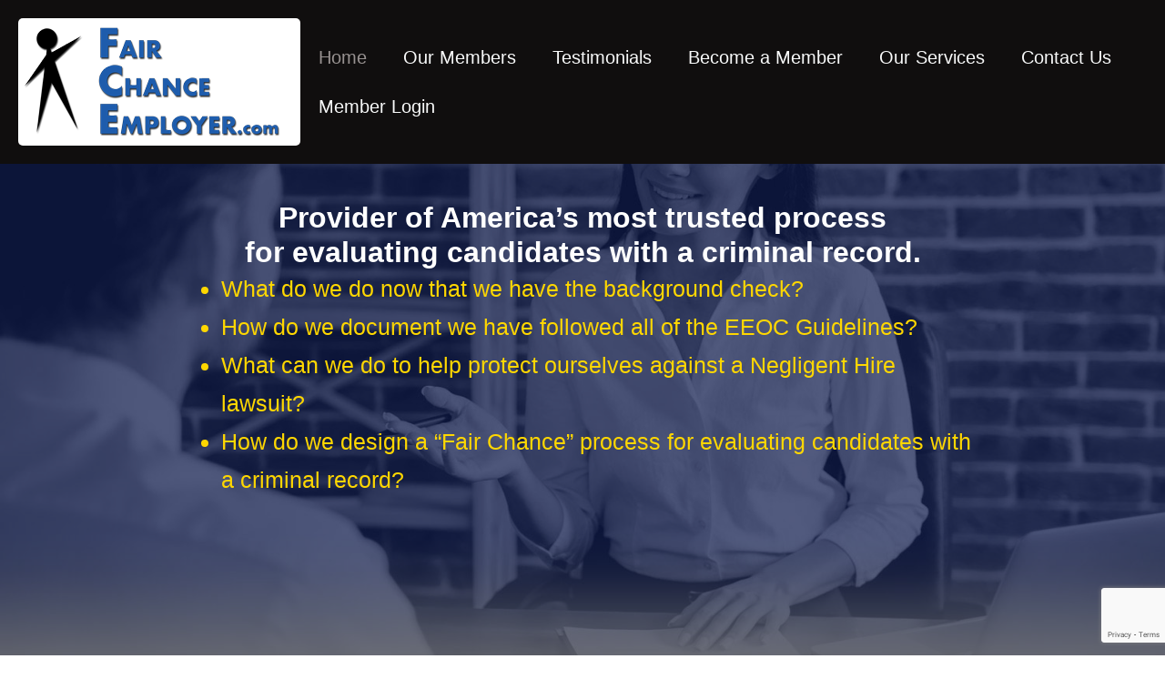

--- FILE ---
content_type: text/html; charset=UTF-8
request_url: https://fcemp.com/
body_size: 7344
content:
<!DOCTYPE html>

<html lang="en-US">

<head>
	<meta charset="UTF-8">
	<meta name="viewport" content="width=device-width, initial-scale=1">
	<link rel="profile" href="https://gmpg.org/xfn/11">
	<meta name='robots' content='index, follow, max-image-preview:large, max-snippet:-1, max-video-preview:-1' />
	<style>img:is([sizes="auto" i], [sizes^="auto," i]) { contain-intrinsic-size: 3000px 1500px }</style>
	
	<!-- This site is optimized with the Yoast SEO plugin v26.2 - https://yoast.com/wordpress/plugins/seo/ -->
	<title>Home - FairChanceEmployer.com</title>
	<link rel="canonical" href="https://fcemp.com/" />
	<meta property="og:locale" content="en_US" />
	<meta property="og:type" content="website" />
	<meta property="og:title" content="Home - FairChanceEmployer.com" />
	<meta property="og:url" content="https://fcemp.com/" />
	<meta property="og:site_name" content="FairChanceEmployer.com" />
	<meta property="article:modified_time" content="2025-03-07T18:43:11+00:00" />
	<meta name="twitter:card" content="summary_large_image" />
	<script type="application/ld+json" class="yoast-schema-graph">{"@context":"https://schema.org","@graph":[{"@type":"WebPage","@id":"https://fcemp.com/","url":"https://fcemp.com/","name":"Home - FairChanceEmployer.com","isPartOf":{"@id":"https://fcemp.com/#website"},"about":{"@id":"https://fcemp.com/#organization"},"datePublished":"2019-05-06T13:33:38+00:00","dateModified":"2025-03-07T18:43:11+00:00","breadcrumb":{"@id":"https://fcemp.com/#breadcrumb"},"inLanguage":"en-US","potentialAction":[{"@type":"ReadAction","target":["https://fcemp.com/"]}]},{"@type":"BreadcrumbList","@id":"https://fcemp.com/#breadcrumb","itemListElement":[{"@type":"ListItem","position":1,"name":"Home"}]},{"@type":"WebSite","@id":"https://fcemp.com/#website","url":"https://fcemp.com/","name":"FairChanceEmployer.com","description":"Everyone has a second chance","publisher":{"@id":"https://fcemp.com/#organization"},"potentialAction":[{"@type":"SearchAction","target":{"@type":"EntryPoint","urlTemplate":"https://fcemp.com/?s={search_term_string}"},"query-input":{"@type":"PropertyValueSpecification","valueRequired":true,"valueName":"search_term_string"}}],"inLanguage":"en-US"},{"@type":"Organization","@id":"https://fcemp.com/#organization","name":"Fair Chance Employer","url":"https://fcemp.com/","logo":{"@type":"ImageObject","inLanguage":"en-US","@id":"https://fcemp.com/#/schema/logo/image/","url":"https://fcemp.com/wp-content/uploads/2019/05/FCE-wo-box.png","contentUrl":"https://fcemp.com/wp-content/uploads/2019/05/FCE-wo-box.png","width":1213,"height":353,"caption":"Fair Chance Employer"},"image":{"@id":"https://fcemp.com/#/schema/logo/image/"}}]}</script>
	<!-- / Yoast SEO plugin. -->


<link rel="alternate" type="application/rss+xml" title="FairChanceEmployer.com &raquo; Feed" href="https://fcemp.com/feed/" />
<link rel="alternate" type="application/rss+xml" title="FairChanceEmployer.com &raquo; Comments Feed" href="https://fcemp.com/comments/feed/" />
<link rel="alternate" type="application/rss+xml" title="FairChanceEmployer.com &raquo; Home Comments Feed" href="https://fcemp.com/home/feed/" />
<script>
window._wpemojiSettings = {"baseUrl":"https:\/\/s.w.org\/images\/core\/emoji\/16.0.1\/72x72\/","ext":".png","svgUrl":"https:\/\/s.w.org\/images\/core\/emoji\/16.0.1\/svg\/","svgExt":".svg","source":{"concatemoji":"https:\/\/fcemp.com\/wp-includes\/js\/wp-emoji-release.min.js?ver=6.8.3"}};
/*! This file is auto-generated */
!function(s,n){var o,i,e;function c(e){try{var t={supportTests:e,timestamp:(new Date).valueOf()};sessionStorage.setItem(o,JSON.stringify(t))}catch(e){}}function p(e,t,n){e.clearRect(0,0,e.canvas.width,e.canvas.height),e.fillText(t,0,0);var t=new Uint32Array(e.getImageData(0,0,e.canvas.width,e.canvas.height).data),a=(e.clearRect(0,0,e.canvas.width,e.canvas.height),e.fillText(n,0,0),new Uint32Array(e.getImageData(0,0,e.canvas.width,e.canvas.height).data));return t.every(function(e,t){return e===a[t]})}function u(e,t){e.clearRect(0,0,e.canvas.width,e.canvas.height),e.fillText(t,0,0);for(var n=e.getImageData(16,16,1,1),a=0;a<n.data.length;a++)if(0!==n.data[a])return!1;return!0}function f(e,t,n,a){switch(t){case"flag":return n(e,"\ud83c\udff3\ufe0f\u200d\u26a7\ufe0f","\ud83c\udff3\ufe0f\u200b\u26a7\ufe0f")?!1:!n(e,"\ud83c\udde8\ud83c\uddf6","\ud83c\udde8\u200b\ud83c\uddf6")&&!n(e,"\ud83c\udff4\udb40\udc67\udb40\udc62\udb40\udc65\udb40\udc6e\udb40\udc67\udb40\udc7f","\ud83c\udff4\u200b\udb40\udc67\u200b\udb40\udc62\u200b\udb40\udc65\u200b\udb40\udc6e\u200b\udb40\udc67\u200b\udb40\udc7f");case"emoji":return!a(e,"\ud83e\udedf")}return!1}function g(e,t,n,a){var r="undefined"!=typeof WorkerGlobalScope&&self instanceof WorkerGlobalScope?new OffscreenCanvas(300,150):s.createElement("canvas"),o=r.getContext("2d",{willReadFrequently:!0}),i=(o.textBaseline="top",o.font="600 32px Arial",{});return e.forEach(function(e){i[e]=t(o,e,n,a)}),i}function t(e){var t=s.createElement("script");t.src=e,t.defer=!0,s.head.appendChild(t)}"undefined"!=typeof Promise&&(o="wpEmojiSettingsSupports",i=["flag","emoji"],n.supports={everything:!0,everythingExceptFlag:!0},e=new Promise(function(e){s.addEventListener("DOMContentLoaded",e,{once:!0})}),new Promise(function(t){var n=function(){try{var e=JSON.parse(sessionStorage.getItem(o));if("object"==typeof e&&"number"==typeof e.timestamp&&(new Date).valueOf()<e.timestamp+604800&&"object"==typeof e.supportTests)return e.supportTests}catch(e){}return null}();if(!n){if("undefined"!=typeof Worker&&"undefined"!=typeof OffscreenCanvas&&"undefined"!=typeof URL&&URL.createObjectURL&&"undefined"!=typeof Blob)try{var e="postMessage("+g.toString()+"("+[JSON.stringify(i),f.toString(),p.toString(),u.toString()].join(",")+"));",a=new Blob([e],{type:"text/javascript"}),r=new Worker(URL.createObjectURL(a),{name:"wpTestEmojiSupports"});return void(r.onmessage=function(e){c(n=e.data),r.terminate(),t(n)})}catch(e){}c(n=g(i,f,p,u))}t(n)}).then(function(e){for(var t in e)n.supports[t]=e[t],n.supports.everything=n.supports.everything&&n.supports[t],"flag"!==t&&(n.supports.everythingExceptFlag=n.supports.everythingExceptFlag&&n.supports[t]);n.supports.everythingExceptFlag=n.supports.everythingExceptFlag&&!n.supports.flag,n.DOMReady=!1,n.readyCallback=function(){n.DOMReady=!0}}).then(function(){return e}).then(function(){var e;n.supports.everything||(n.readyCallback(),(e=n.source||{}).concatemoji?t(e.concatemoji):e.wpemoji&&e.twemoji&&(t(e.twemoji),t(e.wpemoji)))}))}((window,document),window._wpemojiSettings);
</script>
<style id='wp-emoji-styles-inline-css'>

	img.wp-smiley, img.emoji {
		display: inline !important;
		border: none !important;
		box-shadow: none !important;
		height: 1em !important;
		width: 1em !important;
		margin: 0 0.07em !important;
		vertical-align: -0.1em !important;
		background: none !important;
		padding: 0 !important;
	}
</style>
<link rel='stylesheet' id='contact-form-7-css' href='https://fcemp.com/wp-content/plugins/contact-form-7/includes/css/styles.css?ver=6.1.2' media='all' />
<link rel='stylesheet' id='rs-plugin-settings-css' href='https://fcemp.com/wp-content/plugins/revslider/public/assets/css/settings.css?ver=5.4.8.2' media='all' />
<style id='rs-plugin-settings-inline-css'>
#rs-demo-id {}
</style>
<link rel='stylesheet' id='wp-components-css' href='https://fcemp.com/wp-includes/css/dist/components/style.min.css?ver=6.8.3' media='all' />
<link rel='stylesheet' id='godaddy-styles-css' href='https://fcemp.com/wp-content/mu-plugins/vendor/wpex/godaddy-launch/includes/Dependencies/GoDaddy/Styles/build/latest.css?ver=2.0.2' media='all' />
<link rel='stylesheet' id='wpbf-style-css' href='https://fcemp.com/wp-content/themes/page-builder-framework/style.css?ver=2.10.2' media='all' />
<style id='wpbf-style-inline-css'>
a{color:#f9fafa;}.bypostauthor{border-color:#f9fafa;}.wpbf-button-primary{background:#f9fafa;}a:hover{color:#979190;}.wpbf-button-primary:hover{background:#979190;}.wpbf-menu > .current-menu-item > a{color:#979190!important;}.wpbf-archive-content .wpbf-post{text-align:left;}.wpbf-navigation:not(.wpbf-navigation-transparent):not(.wpbf-navigation-active){background-color:#100e0e;}.wpbf-mobile-nav-wrapper{background:#000000;}.wpbf-mobile-menu > .menu-item a{background-color:#000000;}.wpbf-inner-footer{padding-top:25px;padding-bottom:25px;}.wpbf-page-footer{background-color:#000000;}.wpbf-inner-footer{color:#ffffff;}.wpbf-inner-footer a{color:#ffffff;}.wpbf-inner-footer a:hover{color:#a19a9a;}.wpbf-inner-footer .wpbf-menu > .current-menu-item > a{color:#a19a9a!important;}
</style>
<link rel='stylesheet' id='wpbf-responsive-css' href='https://fcemp.com/wp-content/themes/page-builder-framework/css/min/responsive-min.css?ver=2.10.2' media='all' />
<link rel='stylesheet' id='chld_thm_cfg_child-css' href='https://fcemp.com/wp-content/themes/page-builder-framework-child/style.css?ver=6.8.3' media='all' />
<link rel='stylesheet' id='wpbf-icon-font-css' href='https://fcemp.com/wp-content/themes/page-builder-framework/css/min/iconfont-min.css?ver=2.10.2' media='all' />
<link rel='stylesheet' id='js_composer_front-css' href='https://fcemp.com/wp-content/plugins/js_composer/assets/css/js_composer.min.css?ver=6.10.0' media='all' />
<script src="https://fcemp.com/wp-includes/js/jquery/jquery.min.js?ver=3.7.1" id="jquery-core-js"></script>
<script src="https://fcemp.com/wp-includes/js/jquery/jquery-migrate.min.js?ver=3.4.1" id="jquery-migrate-js"></script>
<script src="https://fcemp.com/wp-content/plugins/revslider/public/assets/js/jquery.themepunch.tools.min.js?ver=5.4.8.2" id="tp-tools-js"></script>
<script src="https://fcemp.com/wp-content/plugins/revslider/public/assets/js/jquery.themepunch.revolution.min.js?ver=5.4.8.2" id="revmin-js"></script>
<link rel="https://api.w.org/" href="https://fcemp.com/wp-json/" /><link rel="alternate" title="JSON" type="application/json" href="https://fcemp.com/wp-json/wp/v2/pages/2933" /><link rel="EditURI" type="application/rsd+xml" title="RSD" href="https://fcemp.com/xmlrpc.php?rsd" />
<meta name="generator" content="WordPress 6.8.3" />
<link rel='shortlink' href='https://fcemp.com/' />
<link rel="alternate" title="oEmbed (JSON)" type="application/json+oembed" href="https://fcemp.com/wp-json/oembed/1.0/embed?url=https%3A%2F%2Ffcemp.com%2F" />
<link rel="alternate" title="oEmbed (XML)" type="text/xml+oembed" href="https://fcemp.com/wp-json/oembed/1.0/embed?url=https%3A%2F%2Ffcemp.com%2F&#038;format=xml" />
<link rel="pingback" href="https://fcemp.com/xmlrpc.php"><meta name="theme-color" content="#f9fafa"><meta name="generator" content="Powered by WPBakery Page Builder - drag and drop page builder for WordPress."/>
<style id="custom-background-css">
body.custom-background { background-image: url("https://fcemp.com/wp-content/uploads/2019/07/FCEmpImageBlueV2.jpg"); background-position: left top; background-size: cover; background-repeat: no-repeat; background-attachment: fixed; }
</style>
	<meta name="generator" content="Powered by Slider Revolution 5.4.8.2 - responsive, Mobile-Friendly Slider Plugin for WordPress with comfortable drag and drop interface." />
<link rel="icon" href="https://fcemp.com/wp-content/uploads/2019/05/fav-icon-100x100.png" sizes="32x32" />
<link rel="icon" href="https://fcemp.com/wp-content/uploads/2019/05/fav-icon.png" sizes="192x192" />
<link rel="apple-touch-icon" href="https://fcemp.com/wp-content/uploads/2019/05/fav-icon-180x180.png" />
<meta name="msapplication-TileImage" content="https://fcemp.com/wp-content/uploads/2019/05/fav-icon.png" />
<script type="text/javascript">function setREVStartSize(e){									
						try{ e.c=jQuery(e.c);var i=jQuery(window).width(),t=9999,r=0,n=0,l=0,f=0,s=0,h=0;
							if(e.responsiveLevels&&(jQuery.each(e.responsiveLevels,function(e,f){f>i&&(t=r=f,l=e),i>f&&f>r&&(r=f,n=e)}),t>r&&(l=n)),f=e.gridheight[l]||e.gridheight[0]||e.gridheight,s=e.gridwidth[l]||e.gridwidth[0]||e.gridwidth,h=i/s,h=h>1?1:h,f=Math.round(h*f),"fullscreen"==e.sliderLayout){var u=(e.c.width(),jQuery(window).height());if(void 0!=e.fullScreenOffsetContainer){var c=e.fullScreenOffsetContainer.split(",");if (c) jQuery.each(c,function(e,i){u=jQuery(i).length>0?u-jQuery(i).outerHeight(!0):u}),e.fullScreenOffset.split("%").length>1&&void 0!=e.fullScreenOffset&&e.fullScreenOffset.length>0?u-=jQuery(window).height()*parseInt(e.fullScreenOffset,0)/100:void 0!=e.fullScreenOffset&&e.fullScreenOffset.length>0&&(u-=parseInt(e.fullScreenOffset,0))}f=u}else void 0!=e.minHeight&&f<e.minHeight&&(f=e.minHeight);e.c.closest(".rev_slider_wrapper").css({height:f})					
						}catch(d){console.log("Failure at Presize of Slider:"+d)}						
					};</script>
		<style id="wp-custom-css">
			.entry-title{
	color:white !important;
	display:none;
}

p, h1, h2, h3, h4, h5{
	color: white !important
}

body{
	    font-size: 25px !important;
}
b, span, u, strong{
	color:black !important;
} 

.widget {
	background: rgba(0, 0, 0, 0.3) !important;}

.wpbf-menu-container{
	font-size: .8em;
}
.wpbf-container{
	max-width:1300px;
}

#inner-content{
	background: rgba(0, 0, 0, 0.5);
	min-height:500px;
	max-width: 1315px !important;
}

#MainPageUlLi {width:875px; margin:0 auto;}

#MainPageUlLi ul li{Color:gold !important;}

@media (min-width: 320px) {
	iframe{
		height:400px;
		/*width:300px;*/
	}
	h1{
		padding:0px 0px !important;
	}
	button{
		color:white;
	}
	
#MainPageUlLi {width:300px; margin:0 auto;}

#MainPageUlLi ul li{Color:gold !important;}
}

@media (min-width: 460px) {
	iframe{
		height:440px;
		/*width:440px;*/
		
	}
	h1{
		padding:0px 0px !important;
	}
	button{
		color:white;
	}
	
#MainPageUlLi {width:400px; margin:0 auto;}

#MainPageUlLi ul li{Color:gold !important;}
}

@media (min-width: 720px) {
	iframe{
		height:500px;
		width:700px;
		
	}
	h1{
		padding:0px 0px !important;
	}
	button{
		color:white;
	}
	
	#MainPageUlLi {
		width:700px; 	
		margin:0 auto;}

	#MainPageUlLi ul li{
		Color:gold !important;}
	}

@media (min-width: 980px) {
	iframe{
		height:500px;
		width:800px;
	}
	
#MainPageUlLi {width:700px; margin:0 auto;}

#MainPageUlLi ul li{Color:gold !important;}
}

@media (min-width: 1240px) {
	iframe{
		height:500px;
		width:800px;
	}
	
#MainPageUlLi {width:875px; margin:0 auto;}

#MainPageUlLi ul li{Color:gold !important;}
}

@media (min-width: 1500px) {
	iframe{
		height:500px;
		width:800px;
	}
	

@media (min-width: 1025px) {
		/*Member Login*/
		#menu-item-3553 {
			position: absolute;
			top: 0;
			right: 0;
			background-color: #03318C;
			border-radius: 0px 0px 5px 5px;
		}
	#menu-item-3553 a {
		padding: 5px 10px;
		font-size:10pt;
	}
	}
	
#MainPageUlLi {width:875px; margin:0 auto;}

#MainPageUlLi ul li{Color:gold !important;}
}

@media (min-width: 1760px) {
	iframe{
		height:500px;
		width:800px;
	}
	
#MainPageUlLi {width:875px; margin:0 auto;}

#MainPageUlLi ul li{Color:gold !important;}
}
.wpbf-logo{
	background-color: white !important;
	border-radius: 5px !important;
}
/*Contact Form*/
@media (min-width:1025px) {
	.contactForm{
		width: 400px;
	}
}		</style>
		<style id="wpbf-typography-styles"></style><noscript><style> .wpb_animate_when_almost_visible { opacity: 1; }</style></noscript>	<!-- Global site tag (gtag.js) - Google Analytics -->
<script async src="https://www.googletagmanager.com/gtag/js?id=G-1DNKW8LXYD"></script>
<script>
  window.dataLayer = window.dataLayer || [];
  function gtag(){dataLayer.push(arguments);}
  gtag('js', new Date());

  gtag('config', 'G-1DNKW8LXYD');
</script>
</head>

<body data-rsssl=1 class="home wp-singular page-template-default page page-id-2933 custom-background wp-custom-logo wp-theme-page-builder-framework wp-child-theme-page-builder-framework-child wpbf wpbf-home wpbf-no-sidebar wpb-js-composer js-comp-ver-6.10.0 vc_responsive" itemscope="itemscope" itemtype="https://schema.org/WebPage">

	<a class="screen-reader-text skip-link" href="#content" title="Skip to content">Skip to content</a>

	
	
	<div id="container" class="hfeed wpbf-page">

		
		
<header id="header" class="wpbf-page-header" itemscope="itemscope" itemtype="https://schema.org/WPHeader">

	
	
	<div class="wpbf-navigation" data-sub-menu-animation-duration="250">

		
		
<div class="wpbf-container wpbf-container-center wpbf-visible-large wpbf-nav-wrapper wpbf-menu-right">

	<div class="wpbf-grid wpbf-grid-collapse">

		<div class="wpbf-1-4 wpbf-logo-container">

			<div class="wpbf-logo" itemscope="itemscope" itemtype="https://schema.org/Organization"><a href="https://fcemp.com" itemprop="url"><img src="https://fcemp.com/wp-content/uploads/2020/03/FCELogo2.png" alt="FairChanceEmployer.com" title="FairChanceEmployer.com" width="300" height="140" itemprop="logo" /></a></div>
		</div>

		<div class="wpbf-3-4 wpbf-menu-container">

			
			<nav id="navigation" class="wpbf-clearfix" itemscope="itemscope" itemtype="https://schema.org/SiteNavigationElement" aria-label="Site Navigation">

				
				<ul id="menu-main-menu" class="wpbf-menu wpbf-sub-menu wpbf-sub-menu-align-left wpbf-sub-menu-animation-fade wpbf-menu-effect-none wpbf-menu-animation-fade wpbf-menu-align-center"><li id="menu-item-2954" class="menu-item menu-item-type-post_type menu-item-object-page menu-item-home current-menu-item page_item page-item-2933 current_page_item menu-item-2954"><a href="https://fcemp.com/" aria-current="page">Home</a></li>
<li id="menu-item-3390" class="menu-item menu-item-type-post_type menu-item-object-page menu-item-3390"><a href="https://fcemp.com/our-members/">Our Members</a></li>
<li id="menu-item-3595" class="menu-item menu-item-type-post_type menu-item-object-page menu-item-3595"><a href="https://fcemp.com/testimonials/">Testimonials</a></li>
<li id="menu-item-3552" class="menu-item menu-item-type-custom menu-item-object-custom menu-item-3552"><a href="https://subscriber.fcemp.com/account/newsubscription.aspx">Become a Member</a></li>
<li id="menu-item-2952" class="menu-item menu-item-type-post_type menu-item-object-page menu-item-2952"><a href="https://fcemp.com/our-services/">Our Services</a></li>
<li id="menu-item-2950" class="menu-item menu-item-type-post_type menu-item-object-page menu-item-2950"><a href="https://fcemp.com/contact-us/">Contact Us</a></li>
<li id="menu-item-3553" class="menu-item menu-item-type-custom menu-item-object-custom menu-item-3553"><a href="https://subscriber.fcemp.com/">Member Login</a></li>
</ul>
				
			</nav>

			
		</div>

	</div>

</div>

		
<div class="wpbf-mobile-menu-hamburger wpbf-hidden-large">

	<div class="wpbf-mobile-nav-wrapper wpbf-container wpbf-container-center">

		<div class="wpbf-mobile-logo-container wpbf-2-3">

			<div class="wpbf-mobile-logo" itemscope="itemscope" itemtype="https://schema.org/Organization"><a href="https://fcemp.com" itemprop="url"><img src="https://fcemp.com/wp-content/uploads/2020/03/FCELogo2.png" alt="FairChanceEmployer.com" title="FairChanceEmployer.com" width="300" height="140" itemprop="logo" /></a></div>
		</div>

		<div class="wpbf-menu-toggle-container wpbf-1-3">

			
			
				<button id="wpbf-mobile-menu-toggle" class="wpbf-mobile-nav-item wpbf-mobile-menu-toggle wpbff wpbff-hamburger" aria-label="Mobile Site Navigation" aria-controls="navigation" aria-expanded="false" aria-haspopup="true">
					<span class="screen-reader-text">Menu Toggle</span>
				</button>

			

			
		</div>

	</div>

	<div class="wpbf-mobile-menu-container">

		
		<nav id="mobile-navigation" itemscope="itemscope" itemtype="https://schema.org/SiteNavigationElement" aria-labelledby="wpbf-mobile-menu-toggle">

			
			<ul id="menu-mobile-menu" class="wpbf-mobile-menu"><li id="menu-item-3158" class="menu-item menu-item-type-custom menu-item-object-custom current-menu-item current_page_item menu-item-home menu-item-3158"><a href="https://fcemp.com" aria-current="page">Home</a></li>
<li id="menu-item-3391" class="menu-item menu-item-type-post_type menu-item-object-page menu-item-3391"><a href="https://fcemp.com/our-members/">Our Members</a></li>
<li id="menu-item-3594" class="menu-item menu-item-type-post_type menu-item-object-page menu-item-3594"><a href="https://fcemp.com/testimonials/">Testimonials</a></li>
<li id="menu-item-3161" class="menu-item menu-item-type-post_type menu-item-object-page menu-item-3161"><a href="https://fcemp.com/new-account-request/">Become a Subscriber</a></li>
<li id="menu-item-3159" class="menu-item menu-item-type-post_type menu-item-object-page menu-item-3159"><a href="https://fcemp.com/our-services/">Our Services</a></li>
<li id="menu-item-3160" class="menu-item menu-item-type-post_type menu-item-object-page menu-item-3160"><a href="https://fcemp.com/contact-us/">Contact Us</a></li>
<li id="menu-item-3398" class="menu-item menu-item-type-custom menu-item-object-custom menu-item-3398"><a href="https://subscriber.fcemp.com/account/newsubscription.aspx">Member Login</a></li>
</ul>
			
		</nav>

		
	</div>

</div>

		
	</div>

	
</header>

		
<div id="content">

		
	<div id="inner-content" class="wpbf-container wpbf-container-center wpbf-padding-medium">
		
		<div class="wpbf-grid wpbf-main-grid wpbf-grid-medium">

			
			<main id="main" class="wpbf-main wpbf-medium-2-3 wpbf-single-content wpbf-page-content">

				
				<h1 class="entry-title" itemprop="headline">Home</h1>
				
				
				<div class="entry-content" itemprop="text">

					
					<section class="wpb-content-wrapper"><div class="vc_row wpb_row vc_row-fluid"><div class="wpb_column vc_column_container vc_col-sm-12"><div class="vc_column-inner"><div class="wpb_wrapper">
	<div class="wpb_text_column wpb_content_element " >
		<div class="wpb_wrapper">
			<div style="text-align: center;">
<h1 style="padding: 0px 200px;">Provider of America&#8217;s most trusted process<br />
for evaluating candidates with a criminal record.</h1>
</div>
<div id="MainPageUlLi">
<ul>
<li>What do we do now that we have the background check?</li>
<li>How do we document we have followed all of the EEOC Guidelines?</li>
<li>What can we do to help protect ourselves against a Negligent Hire lawsuit?</li>
<li>How do we design a “Fair Chance” process for evaluating candidates with a criminal record?</li>
</ul>
</div>
<p>&nbsp;</p>
<p>&nbsp;</p>

		</div>
	</div>
</div></div></div></div>
</section>
					
					
				</div>

				
				


				
			</main>

			
		</div>

		
	</div>
		
</div>


<footer id="footer" class="wpbf-page-footer" itemscope="itemscope" itemtype="https://schema.org/WPFooter">

	
	<div class="wpbf-inner-footer wpbf-container wpbf-container-center wpbf-footer-two-columns">

		<div class="wpbf-inner-footer-left">

			&copy; 2025 - FairChanceEmployer.com | All rights reserved
		</div>

		
		<div class="wpbf-inner-footer-right">

			<ul id="menu-footer-menu" class="wpbf-menu"><li id="menu-item-3162" class="menu-item menu-item-type-post_type menu-item-object-page menu-item-3162"><a href="https://fcemp.com/terms-conditions/">Terms &#038; Conditions</a></li>
<li id="menu-item-3163" class="menu-item menu-item-type-post_type menu-item-object-page menu-item-3163"><a href="https://fcemp.com/privacy-policy/">Privacy Policy</a></li>
<li id="menu-item-3200" class="menu-item menu-item-type-post_type menu-item-object-page menu-item-3200"><a href="https://fcemp.com/dmca-policy/">DMCA Policy</a></li>
</ul>
		</div>

		
	</div>

	
</footer>

	</div>


<script type="speculationrules">
{"prefetch":[{"source":"document","where":{"and":[{"href_matches":"\/*"},{"not":{"href_matches":["\/wp-*.php","\/wp-admin\/*","\/wp-content\/uploads\/*","\/wp-content\/*","\/wp-content\/plugins\/*","\/wp-content\/themes\/page-builder-framework-child\/*","\/wp-content\/themes\/page-builder-framework\/*","\/*\\?(.+)"]}},{"not":{"selector_matches":"a[rel~=\"nofollow\"]"}},{"not":{"selector_matches":".no-prefetch, .no-prefetch a"}}]},"eagerness":"conservative"}]}
</script>
<script src="https://fcemp.com/wp-includes/js/dist/hooks.min.js?ver=4d63a3d491d11ffd8ac6" id="wp-hooks-js"></script>
<script src="https://fcemp.com/wp-includes/js/dist/i18n.min.js?ver=5e580eb46a90c2b997e6" id="wp-i18n-js"></script>
<script id="wp-i18n-js-after">
wp.i18n.setLocaleData( { 'text direction\u0004ltr': [ 'ltr' ] } );
</script>
<script src="https://fcemp.com/wp-content/plugins/contact-form-7/includes/swv/js/index.js?ver=6.1.2" id="swv-js"></script>
<script id="contact-form-7-js-before">
var wpcf7 = {
    "api": {
        "root": "https:\/\/fcemp.com\/wp-json\/",
        "namespace": "contact-form-7\/v1"
    }
};
</script>
<script src="https://fcemp.com/wp-content/plugins/contact-form-7/includes/js/index.js?ver=6.1.2" id="contact-form-7-js"></script>
<script id="wpbf-site-js-before">
var WpbfObj = {
			ajaxurl: "https://fcemp.com/wp-admin/admin-ajax.php"
		};
</script>
<script src="https://fcemp.com/wp-content/themes/page-builder-framework/js/min/site-min.js?ver=2.10.2" id="wpbf-site-js"></script>
<script src="https://fcemp.com/wp-includes/js/comment-reply.min.js?ver=6.8.3" id="comment-reply-js" async data-wp-strategy="async"></script>
<script src="https://www.google.com/recaptcha/api.js?render=6LdhWvkrAAAAACEOsQwRBzqz5w9c7V6qwpoKEepl&amp;ver=3.0" id="google-recaptcha-js"></script>
<script src="https://fcemp.com/wp-includes/js/dist/vendor/wp-polyfill.min.js?ver=3.15.0" id="wp-polyfill-js"></script>
<script id="wpcf7-recaptcha-js-before">
var wpcf7_recaptcha = {
    "sitekey": "6LdhWvkrAAAAACEOsQwRBzqz5w9c7V6qwpoKEepl",
    "actions": {
        "homepage": "homepage",
        "contactform": "contactform"
    }
};
</script>
<script src="https://fcemp.com/wp-content/plugins/contact-form-7/modules/recaptcha/index.js?ver=6.1.2" id="wpcf7-recaptcha-js"></script>
<script src="https://fcemp.com/wp-content/plugins/js_composer/assets/js/dist/js_composer_front.min.js?ver=6.10.0" id="wpb_composer_front_js-js"></script>

</body>

</html>


--- FILE ---
content_type: text/html; charset=utf-8
request_url: https://www.google.com/recaptcha/api2/anchor?ar=1&k=6LdhWvkrAAAAACEOsQwRBzqz5w9c7V6qwpoKEepl&co=aHR0cHM6Ly9mY2VtcC5jb206NDQz&hl=en&v=TkacYOdEJbdB_JjX802TMer9&size=invisible&anchor-ms=20000&execute-ms=15000&cb=laci1cfyub3u
body_size: 45100
content:
<!DOCTYPE HTML><html dir="ltr" lang="en"><head><meta http-equiv="Content-Type" content="text/html; charset=UTF-8">
<meta http-equiv="X-UA-Compatible" content="IE=edge">
<title>reCAPTCHA</title>
<style type="text/css">
/* cyrillic-ext */
@font-face {
  font-family: 'Roboto';
  font-style: normal;
  font-weight: 400;
  src: url(//fonts.gstatic.com/s/roboto/v18/KFOmCnqEu92Fr1Mu72xKKTU1Kvnz.woff2) format('woff2');
  unicode-range: U+0460-052F, U+1C80-1C8A, U+20B4, U+2DE0-2DFF, U+A640-A69F, U+FE2E-FE2F;
}
/* cyrillic */
@font-face {
  font-family: 'Roboto';
  font-style: normal;
  font-weight: 400;
  src: url(//fonts.gstatic.com/s/roboto/v18/KFOmCnqEu92Fr1Mu5mxKKTU1Kvnz.woff2) format('woff2');
  unicode-range: U+0301, U+0400-045F, U+0490-0491, U+04B0-04B1, U+2116;
}
/* greek-ext */
@font-face {
  font-family: 'Roboto';
  font-style: normal;
  font-weight: 400;
  src: url(//fonts.gstatic.com/s/roboto/v18/KFOmCnqEu92Fr1Mu7mxKKTU1Kvnz.woff2) format('woff2');
  unicode-range: U+1F00-1FFF;
}
/* greek */
@font-face {
  font-family: 'Roboto';
  font-style: normal;
  font-weight: 400;
  src: url(//fonts.gstatic.com/s/roboto/v18/KFOmCnqEu92Fr1Mu4WxKKTU1Kvnz.woff2) format('woff2');
  unicode-range: U+0370-0377, U+037A-037F, U+0384-038A, U+038C, U+038E-03A1, U+03A3-03FF;
}
/* vietnamese */
@font-face {
  font-family: 'Roboto';
  font-style: normal;
  font-weight: 400;
  src: url(//fonts.gstatic.com/s/roboto/v18/KFOmCnqEu92Fr1Mu7WxKKTU1Kvnz.woff2) format('woff2');
  unicode-range: U+0102-0103, U+0110-0111, U+0128-0129, U+0168-0169, U+01A0-01A1, U+01AF-01B0, U+0300-0301, U+0303-0304, U+0308-0309, U+0323, U+0329, U+1EA0-1EF9, U+20AB;
}
/* latin-ext */
@font-face {
  font-family: 'Roboto';
  font-style: normal;
  font-weight: 400;
  src: url(//fonts.gstatic.com/s/roboto/v18/KFOmCnqEu92Fr1Mu7GxKKTU1Kvnz.woff2) format('woff2');
  unicode-range: U+0100-02BA, U+02BD-02C5, U+02C7-02CC, U+02CE-02D7, U+02DD-02FF, U+0304, U+0308, U+0329, U+1D00-1DBF, U+1E00-1E9F, U+1EF2-1EFF, U+2020, U+20A0-20AB, U+20AD-20C0, U+2113, U+2C60-2C7F, U+A720-A7FF;
}
/* latin */
@font-face {
  font-family: 'Roboto';
  font-style: normal;
  font-weight: 400;
  src: url(//fonts.gstatic.com/s/roboto/v18/KFOmCnqEu92Fr1Mu4mxKKTU1Kg.woff2) format('woff2');
  unicode-range: U+0000-00FF, U+0131, U+0152-0153, U+02BB-02BC, U+02C6, U+02DA, U+02DC, U+0304, U+0308, U+0329, U+2000-206F, U+20AC, U+2122, U+2191, U+2193, U+2212, U+2215, U+FEFF, U+FFFD;
}
/* cyrillic-ext */
@font-face {
  font-family: 'Roboto';
  font-style: normal;
  font-weight: 500;
  src: url(//fonts.gstatic.com/s/roboto/v18/KFOlCnqEu92Fr1MmEU9fCRc4AMP6lbBP.woff2) format('woff2');
  unicode-range: U+0460-052F, U+1C80-1C8A, U+20B4, U+2DE0-2DFF, U+A640-A69F, U+FE2E-FE2F;
}
/* cyrillic */
@font-face {
  font-family: 'Roboto';
  font-style: normal;
  font-weight: 500;
  src: url(//fonts.gstatic.com/s/roboto/v18/KFOlCnqEu92Fr1MmEU9fABc4AMP6lbBP.woff2) format('woff2');
  unicode-range: U+0301, U+0400-045F, U+0490-0491, U+04B0-04B1, U+2116;
}
/* greek-ext */
@font-face {
  font-family: 'Roboto';
  font-style: normal;
  font-weight: 500;
  src: url(//fonts.gstatic.com/s/roboto/v18/KFOlCnqEu92Fr1MmEU9fCBc4AMP6lbBP.woff2) format('woff2');
  unicode-range: U+1F00-1FFF;
}
/* greek */
@font-face {
  font-family: 'Roboto';
  font-style: normal;
  font-weight: 500;
  src: url(//fonts.gstatic.com/s/roboto/v18/KFOlCnqEu92Fr1MmEU9fBxc4AMP6lbBP.woff2) format('woff2');
  unicode-range: U+0370-0377, U+037A-037F, U+0384-038A, U+038C, U+038E-03A1, U+03A3-03FF;
}
/* vietnamese */
@font-face {
  font-family: 'Roboto';
  font-style: normal;
  font-weight: 500;
  src: url(//fonts.gstatic.com/s/roboto/v18/KFOlCnqEu92Fr1MmEU9fCxc4AMP6lbBP.woff2) format('woff2');
  unicode-range: U+0102-0103, U+0110-0111, U+0128-0129, U+0168-0169, U+01A0-01A1, U+01AF-01B0, U+0300-0301, U+0303-0304, U+0308-0309, U+0323, U+0329, U+1EA0-1EF9, U+20AB;
}
/* latin-ext */
@font-face {
  font-family: 'Roboto';
  font-style: normal;
  font-weight: 500;
  src: url(//fonts.gstatic.com/s/roboto/v18/KFOlCnqEu92Fr1MmEU9fChc4AMP6lbBP.woff2) format('woff2');
  unicode-range: U+0100-02BA, U+02BD-02C5, U+02C7-02CC, U+02CE-02D7, U+02DD-02FF, U+0304, U+0308, U+0329, U+1D00-1DBF, U+1E00-1E9F, U+1EF2-1EFF, U+2020, U+20A0-20AB, U+20AD-20C0, U+2113, U+2C60-2C7F, U+A720-A7FF;
}
/* latin */
@font-face {
  font-family: 'Roboto';
  font-style: normal;
  font-weight: 500;
  src: url(//fonts.gstatic.com/s/roboto/v18/KFOlCnqEu92Fr1MmEU9fBBc4AMP6lQ.woff2) format('woff2');
  unicode-range: U+0000-00FF, U+0131, U+0152-0153, U+02BB-02BC, U+02C6, U+02DA, U+02DC, U+0304, U+0308, U+0329, U+2000-206F, U+20AC, U+2122, U+2191, U+2193, U+2212, U+2215, U+FEFF, U+FFFD;
}
/* cyrillic-ext */
@font-face {
  font-family: 'Roboto';
  font-style: normal;
  font-weight: 900;
  src: url(//fonts.gstatic.com/s/roboto/v18/KFOlCnqEu92Fr1MmYUtfCRc4AMP6lbBP.woff2) format('woff2');
  unicode-range: U+0460-052F, U+1C80-1C8A, U+20B4, U+2DE0-2DFF, U+A640-A69F, U+FE2E-FE2F;
}
/* cyrillic */
@font-face {
  font-family: 'Roboto';
  font-style: normal;
  font-weight: 900;
  src: url(//fonts.gstatic.com/s/roboto/v18/KFOlCnqEu92Fr1MmYUtfABc4AMP6lbBP.woff2) format('woff2');
  unicode-range: U+0301, U+0400-045F, U+0490-0491, U+04B0-04B1, U+2116;
}
/* greek-ext */
@font-face {
  font-family: 'Roboto';
  font-style: normal;
  font-weight: 900;
  src: url(//fonts.gstatic.com/s/roboto/v18/KFOlCnqEu92Fr1MmYUtfCBc4AMP6lbBP.woff2) format('woff2');
  unicode-range: U+1F00-1FFF;
}
/* greek */
@font-face {
  font-family: 'Roboto';
  font-style: normal;
  font-weight: 900;
  src: url(//fonts.gstatic.com/s/roboto/v18/KFOlCnqEu92Fr1MmYUtfBxc4AMP6lbBP.woff2) format('woff2');
  unicode-range: U+0370-0377, U+037A-037F, U+0384-038A, U+038C, U+038E-03A1, U+03A3-03FF;
}
/* vietnamese */
@font-face {
  font-family: 'Roboto';
  font-style: normal;
  font-weight: 900;
  src: url(//fonts.gstatic.com/s/roboto/v18/KFOlCnqEu92Fr1MmYUtfCxc4AMP6lbBP.woff2) format('woff2');
  unicode-range: U+0102-0103, U+0110-0111, U+0128-0129, U+0168-0169, U+01A0-01A1, U+01AF-01B0, U+0300-0301, U+0303-0304, U+0308-0309, U+0323, U+0329, U+1EA0-1EF9, U+20AB;
}
/* latin-ext */
@font-face {
  font-family: 'Roboto';
  font-style: normal;
  font-weight: 900;
  src: url(//fonts.gstatic.com/s/roboto/v18/KFOlCnqEu92Fr1MmYUtfChc4AMP6lbBP.woff2) format('woff2');
  unicode-range: U+0100-02BA, U+02BD-02C5, U+02C7-02CC, U+02CE-02D7, U+02DD-02FF, U+0304, U+0308, U+0329, U+1D00-1DBF, U+1E00-1E9F, U+1EF2-1EFF, U+2020, U+20A0-20AB, U+20AD-20C0, U+2113, U+2C60-2C7F, U+A720-A7FF;
}
/* latin */
@font-face {
  font-family: 'Roboto';
  font-style: normal;
  font-weight: 900;
  src: url(//fonts.gstatic.com/s/roboto/v18/KFOlCnqEu92Fr1MmYUtfBBc4AMP6lQ.woff2) format('woff2');
  unicode-range: U+0000-00FF, U+0131, U+0152-0153, U+02BB-02BC, U+02C6, U+02DA, U+02DC, U+0304, U+0308, U+0329, U+2000-206F, U+20AC, U+2122, U+2191, U+2193, U+2212, U+2215, U+FEFF, U+FFFD;
}

</style>
<link rel="stylesheet" type="text/css" href="https://www.gstatic.com/recaptcha/releases/TkacYOdEJbdB_JjX802TMer9/styles__ltr.css">
<script nonce="XoxQUZD7ybRFOeSKxo0x5g" type="text/javascript">window['__recaptcha_api'] = 'https://www.google.com/recaptcha/api2/';</script>
<script type="text/javascript" src="https://www.gstatic.com/recaptcha/releases/TkacYOdEJbdB_JjX802TMer9/recaptcha__en.js" nonce="XoxQUZD7ybRFOeSKxo0x5g">
      
    </script></head>
<body><div id="rc-anchor-alert" class="rc-anchor-alert"></div>
<input type="hidden" id="recaptcha-token" value="[base64]">
<script type="text/javascript" nonce="XoxQUZD7ybRFOeSKxo0x5g">
      recaptcha.anchor.Main.init("[\x22ainput\x22,[\x22bgdata\x22,\x22\x22,\[base64]/[base64]/[base64]/[base64]/[base64]/[base64]/YVtXKytdPVU6KFU8MjA0OD9hW1crK109VT4+NnwxOTI6KChVJjY0NTEyKT09NTUyOTYmJmIrMTxSLmxlbmd0aCYmKFIuY2hhckNvZGVBdChiKzEpJjY0NTEyKT09NTYzMjA/[base64]/[base64]/Ui5EW1ddLmNvbmNhdChiKTpSLkRbV109U3UoYixSKTtlbHNle2lmKFIuRmUmJlchPTIxMilyZXR1cm47Vz09NjZ8fFc9PTI0Nnx8Vz09MzQ5fHxXPT0zNzJ8fFc9PTQ0MHx8Vz09MTE5fHxXPT0yMjZ8fFc9PTUxMXx8Vz09MzkzfHxXPT0yNTE/[base64]/[base64]/[base64]/[base64]/[base64]\x22,\[base64]\\u003d\\u003d\x22,\x22wrTCszzDijhrCsKsw7jDqMK6wrJgPjjDvw/DnsKFwpRSwo4lw6VKwr8iwpsKQhDCtQ1xZjcAIMKKTEXDgsO3KUDCoXMbB05yw449worCoiE2wogUEQ7CnzVhw5rDkzVmw5LDh1HDjw4WPsOnw4DDrGU/wrLDpG9Nw7R/[base64]/Cn8KnBMOkPsKvw7h5Q2vCjg3CllFnwqx6OsKyw47DvsKlO8KnSkfDmcOOScOpHsKBFWzCocOvw6jClizDqQVdwrIoasK+wpAAw6HCqcO5CRDCpcOawoEBFQxEw6EyZg1Aw45fdcOXwrXDm8Osa2klCg7DpsK6w5nDhE3CicOeWsKRKH/DvMKeGVDCuDdmJSViVcKTwr/Dm8K/[base64]/EMKhRG5Kw5PDvzQvOsKMwpkFwrBAw4xlCw0hc8Kfw6ZZNj18w5psw47Dmn4IVsO2dTUwJHzCvmfDvDNjwoNhw4bDksOWP8KIemdAesObFsO8wrYIwpl/[base64]/[base64]/ClBorAh3CnMO8YFhkw7TDjE4cwpN0f8KJB8K/[base64]/DpRfCn8KJa8OaQ8OzwpNqwo1hERUFw53DhFnDrsOFFsOzw41nw4F/OsOCwq5Uw6HDkCp+Ox8AZjVZwoldJcKxwo1FwqbDusOSw4Qtw57DnHTCsMOdw5rDmyHCiwlmw7N3NVXDrh9yw6HDnhDCoE7CnsO9wpjCi8KyU8KCwrJHwosSeHp3Zy1Hw4oYw7DDsVjDgsOHwofCsMO/wqjDm8KBU3FdEng4KUM9IUvDmsOLwqlLw5tzGMKzZsKMw7vDrcO+SMKiwozDkioeQcKbB3/CvAMAw4LDllvDqTw7EcOTw6UIwqzCgm9TaBfCk8K7wpQdCsKnwqfDucOtZcK7wrI8Uk7CuEvDiwVgw6jCr1VsfcK+AUbDmyppw5xTXsKTM8KON8KnZWgpwpgNwqdww4M1w5xGw7/DgyE2XU4XBMKjw4hePMOWwo7DucOVN8K7w4jDilJgO8OMQMK1dX7CpxlWwqFrw4/ClWF6Zxlhw6zCt1IzwphNMcO5BcOfHQsvPxJ1wpLCn1JBwrPCpXnCvUPDq8KIeFPCuH1zMcOlw7V4w7gSIMOUNXMqY8OZTsKiw41/w5kVOCJ2WcOQw43CtsOCEMKyAzfCicKdL8K+woLDgMONw7QuwpjDmMOiwqxkHBQUwpfDpMOVaF7DkMKzYsODwrEOXsODbmF8SQ3DqMKDfsKPwr/Cs8O0bl3Cng/DrVvCkTJKecOGKMOrwrLDicKuwo8awqVEQ31hN8OMwpAfEcOCCw7Ch8OzSU3DlhQvW2h8ClLCsMK9w5QiDQXCkcKnVX/[base64]/CsTlGwoPDuMOGw6/[base64]/woPDghPCpsKawo8ybwNRTxXDq8KBZx12BMKOBlnChcOBw6PDkDstwo7Dh0TCugDCuAFLc8KVwqHCryl/wqXDnHFnwozCoEnCrMKmGkcQwoLCnMKow53DqFbCqcK+JcOQe10oHiZ9QMOnwrrDl0hcQyrDmMO7wrDDl8KKaMKsw5dYMh/[base64]/[base64]/NsOHw7nCocOhwrrCtBDDhRTDlsOXQcKKQVlswpUSBipcLcKjw5EpPcOOw7nCssK7MHdlccKLwq7Cm2JywoTCuCnCkTVgw4pWCjkWw7nDrS9rZX3DtxBbw7DCpwzCrX8Rw5BeEsO/w6vDjjPDr8Kow6YmwrLCjkhpwoJnSsO6WMKraMKZHF3ClQZAJxQ9A8O2Ki44w5PCuEXDhsKVw7HCscK/cBEuw7Nkw6FbPF4Aw6rDjBjCrsK2LHzCmx/Cp3nCkMK4N3c/TCoewofCn8O5GsKowp3CjMKkJcK3ccOqTh7CrcOjP1rCocOsZRpzw5EnUSMQwpgBw5EfB8OywopUwpPDicKIwoBiTX3CkHAwJHzCpwbCucKJwpLDtcO0AsOYwqzDpUhFw7B3ZcK7wpRDZWLDpcK/ZsKdw6onwr1dBlcXMsKlw4HDvsOpQMKBCMOvw5rCqCIgw6fClsKZI8KAdTvDnnUKwpvDusK8w7bCj8Khw7x5KcO1w50TJcK/Dm5CwqLDri0TQlsmKzXDnBbDux1qZT7Cs8O/w6J7fsKseyNHw5VyT8OjwqlYw5jChi0rdMO5woQmc8K1wr8cdGJ8wpspwoEcwpXDjsKmw5bDjVB9w48Zw4XDiBssdMOVwp9ST8K2OEPCqzHDsxsgesKdH03Cmw03PMK0JsOdw7XCqh7CuiMGwqQBwqFQw6Niw4zDj8Opw7nDhMK/YR/DiiAwVWlRBzwYwqlGwpkDwrx0w7cnKC7CtkfCn8KAw4Ezw5p8w4PDhh9DwpXCsz3CmMKkw67Cv3zDnz/[base64]/DkWTDsMOAZcOAw7TCosO8wrJTPBfDucOnJMKvwqTClsK3A8KBRR5XflXDssODFMOtLgkuw69bw5LCsC9ow6/[base64]/DqC08CyJvPsK7QMO1PD7DlsKBZsOlw5YneVpfwrTCo8O+MsK6BRQGG8OOw6TDjRbCpEwawpnDgMOawqXCrsOjwoLCkMO+wqcsw7XChsKZBcKEwrnCoC9cw7M+F1LCqcKXw4vDucKvLsOsZVjDl8OqcSDCpV3DtMKuwr0QIcOCwpjDvg/CvsOdcwheFsOIXMO3wqPCqsKVwpA+wo/Dl0k3w6nDqsKqw5JKEsOGTsKqQVXCl8KAD8K6wqIhF2oPesKkw7powrIhBsKxCMKIw7zCnQfCi8O8DsOVMnvDsMO8QcK/OMO4w6F7wr3CqsKBdTg6R8OvSQJaw6Y9w5JVfnUmY8OtEARuSMOQCX/[base64]/HH3DpsKUwp0Sw57CiCs6acO/GsOdw6pTw61bTAnDqcOEwqPDrzh2w6bCnEYvw5bDjFUFw7zDqF4GwpNfaW/Cr1vCmMKswoDCoMOHwq9xw53DmsKbc0DCpsK5K8Kzw4lZwqkcwp7ClyUbw6NZwrTDhXduw7XDv8Oxwq98SjzCq08Bw5DDkmrDnWfCgsOxNcK3S8KKwq/ClcKvwo/[base64]/CocKQSgnDtsK3BiEhIcK9Y8OxwoDDli3Dm8Ouwr3DuMOiwo7Dm3hYGSogwpQgRzLDlsKFw6U0w4k9w7M9wqjDscKDJiIuw4IqwqvCsG7CnMKAK8OtAsKnwrjCmsKoMFZ/w51LX2sjH8OUw4DCthDDi8K6w7M4E8KFUwIlw7TDglvCoBvCsWDCkcORwrBwc8OKwprCrMOhXcKQw7pMw6TCvDPDocK9Q8OrwowUwpYZThgIw4HDlMKDeBNywrhNwpbCvFhFwq8HHTEow6g/w5rDlsOsJkE9ZiPDt8OHw6BZXMK2wqnDpsO0HsOjecOBE8OqETTCmMKVwrHDmMOyDCIKbVnCq3d9wpTCowzCqMKmPcOtUMOTSG0JLMKGwp7Cl8OPwrBzc8OCdMOCJsOvNsK3w69GwqYJwq7DlG4Bw5/Dq1ROw67Cm25pwrTDl3JAZHNxZcKrwqMcEsKXecOiacODXcKke2w1wqheEAnCmMOrw7PDqmzCiA9Nw6x0bsOhGsOMw7fDrlcBdcOqw6zCimRiw4HCgcOEwqhOw7DDlsODMm/DicOQTzl/w4TCj8K5wo8fw48tw5bDqwt7woLDhkNTw4rChsOgNsKxwoEbWMKRwpF8w4cow4XDvsOew5NwAMOUw6LCgsKLw6Z3w63Cr8Kzwp/DpCzClGAWCSDDrX5kYwBdJ8KaX8OBw4cdwpNew5PDswkiw4kUwpbCgC7CgcKcwp7DmcOADcKtw4BewrN+E2t+A8ORw4cEw4bDjcOmwqzClFDDkcOjNhBfT8OfDjdfHiwfTznDnhoIw7fCtUAORsKkQsOKw4/CuQLCsmAawrgtQcOBIgBWwoheM1nChcKpw69lwrp/ZnzDnyIQa8ONw6E/GsO3JBHCkMO5wr7CtwbDhcKSw4RKw5tJA8Osb8ODwpfDhcK7ekHCssKJwpDCocO0Gh7Dt3zDpyNxwq4fwp3Dm8O1T33CiSjCv8KzdBvCrMOUw5dRKsK+wo4Cw5oFHDEEeMKLN0bCtsOiw4R6w4TCqMKWw74jLiDDoW/[base64]/DusKuJsOYw7fDgcOSERMxBn7DqMOXwrwNw7BAwpPDhybDgsKtwqh/w7/CnS3ClMKGOkYdKF/DlsOxSCMzw5/DmiDCpsOOw4Vsa3wjwpc5KsKRGsOxw6sowoQ6AcKsw5rCvcOMEsKjwrxmOhLDtXFYHsKVZUDCs38jw4PCqWIOwqRePsKPORjCpiTDiMOzbW/DhH4Bw4EQecKUEcKvXlwnanDDpnfDmsK1UH/[base64]/DrR3DphZ4CcKBw7DCjsK6wrrCiXocwq3CgMO5c8Oewo0XLw3Ch8O+awQbw7XDiR3DpxlEwqlhL2ZoZkfDuEjCq8KiDAvDs8Kbwr0yfsOgwoLDmcO4wpjCosK+wrDDj07Dg1/DpcOAQ1HCt8OrchrDmsOxwoPCpGnDg8KJQwbCsMKyOsK/[base64]/DqsKkwofDmMOxKMKsfMKIwp3CtcKFwprDosK+KcOHwrEQwp1kWMOIw63DqcOYwpbDqsKdw77CkhNLwrjDr2FBJg3CsyPCjCAXwqjCrcOfQ8O3wpXDrcKNw4g1BFPDiT/CvcK0w6nCjQwQwqI/ZMO1w6XCnsKnw4XDiMKjLcOYIMKYw7bDlcO2w6HCqxnCt2Jvw5LChS3Cq08Bw7PCrRZCwr7ClF9NwpLDrz3CunrCnsKCHcOrF8K9W8Otw6E1woHDrlXCssOow70Jw4MnNQkFwpVUEGxAw5k4wo8Ww4M9w4HCrcOYbMOdwpDDlcKFLcO+JlxpJcK+Kw/Dv1zDqD3CoMKuCMOvV8OQwosVw6TChmXCjMOTwrnDtsOPak5uwpoywq3DqcOlw6c/MEAfd8K3dADCr8OyQmjDnsK8E8Kbel/[base64]/IkUHUQnDpcOwc0Yjw7fCgj/DmlEywpUAwp1gwoPDvsO8woYyw63Cv8KTwpjDrjbDqwzDqCplw7RhMUPDp8ONw67CjsK5w4HCmcORKsKgbcO8w5jCoFrCusK/woBSworCpGZPw7PDi8KnAB4jw7/CrzzDslzCn8O1w73DvGYdwq8NwqHCo8OmeMKfMsKNJ2YePH8BcsOFw48Yw4oJOUU8ccKXNmMQfjrDpwEgcsOkIU19BsKYcnPCj2DDmXU3w6c8w5LCp8K7wqp3wpXDrGA2bBM6wpnCl8Oew7zClhnDiiPDisOfwqhZw6LChQNQw7vCnw/DrMKGwoLDk0cZw4Alw6Jbw6XDkkbDrVXDkUbDssK/BxbDpcKPw5LDsn0Lwoo0PcKHwqFXZcKmQ8OOw6nDhcK3dgrCt8KYwoZuw55qwofChBYZICTDu8O/[base64]/[base64]/DpDkEw4dxeQRddGLDl8OVQiNTw4dDwrUdRG5+X00+w6bDr8KZwrRpwq4NGm4cf8O7f0lYGcO3wr/CgMKnQMO+bMOEw5HCpsKJKMOLWMKCw6IWwpIQwqjCiMKBw4gUwrxBwo/DsMKzI8OcR8KyfxDDu8KWwqoNOkLCsMOgT3fDhxbDm2/Cj14kXRXCgSnDrWhZJGd7a8OSd8OZw6JeIHjCqjZGL8KeTyR8wodFw7XDuMKIIsKiwq7ChsObw7liw4pvF8K4DUrDncODb8O5w7bDph/CicOow6AnB8OwDAXCj8OsK21wD8OOw6/Chx/[base64]/DssKJEXDDu2QmICYvdMKTw41VwrrDr3zDiMKuCsO5XMOGQUt/w5YabwR7A2QOwrF2w7rDrsKseMKMwqrDpBzCg8OMGsKNw44dwpcrw7YEShhuSg3DkydMW8O3woF8NW/[base64]/[base64]/w6bDmWtTBm8yw57CrEpwwrEGwqXCsTXDkVdtZMKLWHfDn8Ktwok9PTrDkgLDshIOwqXCoMKSd8OXw5Enw4nChMKpKlEtF8KSwrbCtcK/[base64]/IcKtwozCijDCpiZDw4ZDwocQGW8ow77ChEDCsQvDhcOnw7lTw40+UMOyw5sSw67ClMKDOnPDmMORQMKNbsKmw4jDh8O5w5DCnRfDvDAtJRzCjGVUOWHCpcOYw60owpnDt8OjwpPDnSZrwq82GG/DuRcJwoXDunrDqVt5woLDhHDDtD7DlcKSw4wHK8OcDMKHw7LDs8KLfnYnwoHDucOqDEhKZsO0dU3CtDwQw6rDrEJDQ8OAwqFXCj/DuntNw5vDtMKWwrVewo8XwovDm8Kkw71ML1TDqwdaw4A3woLCpsOpK8Kxw6LDo8OrDw5fwp8EBsKiXTbDuTIqan3CtcO4ZBzDqsOiw6XCkXV2woTCjcO5wrkww43CksO6w5nClsKnacKEYBUbUcOwwrxWTUzDusK+wqTCoRrDjsOsw6LCksKIRn5aSirChQfDhcKaWX/ClRvDiQbCq8OXw7hUw51Bw6TCksK0wqvCocKiemTDtcK3w5FxLikbwqUWGMOVNsOWJsKnwqpywojDm8OPw5JYScKowoHDhiMHwrfDqcOSfMKewrUuUMOzU8KUHcOSUcOIwpjDh17Dt8KHL8KYWgDCsirDsG0BwqdQw4HDtn/ChnHCrsKfS8OWaBXDocOgAsKUXMOhPgPCnMOpwrfDvEZlPsOxCsO9w6XDnTnDtsOSwpDCicOFGMKhw47DpMK1w4TDmi0iPcKDcMOgMyYRTcOoRgLDsWDDlsKIUsKZWcO3wprDisK6BAzCu8K/wpbCtyZDw6/CmV00UsO4STlPwr/DmyfDn8Kuw5XCisOkw5gmC8OjwpPCqMKvCcOIwpsjwonDoMK7wpnCgcKLPAE3wpxWdGjDjgTCsXrCriHDtlzDk8OkTgItw4LCtX7Dvns0TyPCicOoM8ONwpjCvsKnEsO8w5/DhcOvw7xjc1c4ZHE1RR4Qw7XDrcKHw6/DvlZ3Qh0ZwpTCgx1pVsK9VEVnGMOHKVUoVS3CgsK/wrYkG03DglHDs3zCvsOhe8Osw5IUYcOdw4XDuG/CqATCuzjCv8KBD0cmwoJmwp3DpGvDlSINwoVBMHUtUMK8FcOAw6fClMOkZVzDuMKmX8OfwrJMacKtw742w5fDiBkla8K2eQNiWcOtwqtDw6/[base64]/[base64]/GQjCksK/AcKQw6fCkWTCvsOQwoPDg37Cu1PCo0XDuWp0w6sCwoVnZcOww6UAWF8iw7/DhAPCsMOpW8KJQ2/Dj8KmwqrDpSMhw7oyUcOswq4sw4xxc8KhXsKpw41iK2wCG8OYw7xLU8K+woPCoMOWCMOtRsKTwp3CsjN3JzpVw6d9AgXDqibDlDBNwrDDsh92eMOiwofCjMOOwpJ/w6jCgE5FGsKAUcKbw78Qw7LDoMKCwrvCvsK9wr3ChMKwb3DCqQxkecK4GkomSsOeIcK7wofDvMO3KSfCgH7DuyDCgQ5VwqEZw4kAAcO1wqXCsVYJPnxvw40uJ39CwpHCtXxaw6pjw7EnwqBoJcOKf1Qfwq/DskvCocOcwq/Cp8O9wrNLBRDCthpiw5XDqsKow40NwqVdwqrCo1rCmlLCi8OmBsKnw6kRPR5yQsK6OMKsX300flgFYsOANsK8DsOtw4cFESt3w5rDtMO1esKLFMOMwp7DrcKfw7rCq1jDmigPaMOJaMKgJsO5D8OZBsK2woE4wqAJwp7DksO2fxdNfsKvw5vCk2nDqXVcOsKvMBQvK0/Dr08YF0XDuyzDjMOTw4vChXI4worCqW1cRF1Wd8Owwp4Qw6pAw79yeG7CiHoSwo5OS2jCijXDlj3DhMOvwoPCnQY/[base64]/CnMKPQ1s4EsOTwrHClR8Iw40bWMOWw7fCh8ORwq7CgEXCkVNtd2EqfMKLJMKWYcOOecKkwoROw597w54mfcOHw417AsOcdzBae8Ojw4kAw4jChyUIfxlOw5Fdwr/CgCR0wrzCosO4SDNBXMKyQQjCjQLCs8KlbsOEFVPDgmnCjMK3ZMKTwq4UwrfCgsKbcxPCiMO+Vj0xwqBxZQXDs1TDujXDnl3CqGZqw7R6w6hVw4xDw78+w5jDicOAaMKwSsKmwrfChMO5wqZaSMOoLCjCucKCwoXCt8Kswok0Om/Cpn7ClMO9cAU7w5nCgsKuMQnDlnDDiDNtw6zCisOsQDhhTGcdwpg+w7rChDwHw6Z+TsOPwqwaw7cLw6/ClV1Tw7pCwojDhVVtNMKjO8OxR2fDs05yeMODwrdTwrDChWZRwr9YwpZnW8KRw6FXwpbCucKrw7I6XGzCpgrDtcOxURfDrsOtJg7CisKJwqVeIjEMYA5Tw6xPY8KSIE9kPEwBNMOzI8Kaw4M/VXrDsGYIwpJ+wo5PwrTCrlXCo8K5WVc0WcOmEQoOPXbDsH1VB8Kqw7AGZcK6TknCqTNwcwvDtcKmw4fDjMK9wp3Dtk7DkMONWWnCoMKMwqTDocKowoJPF31Hw6VhD8OCwqBvw5RtC8KmNm3DuMOgw5PCncOSwpvDuFZew74bF8Ocw5/[base64]/DllNoZ2FOwq7CoTbDviDCngFZwrfCmQ7CkXUzw7sPw4LDphLCkMKjb8Odw47DtcKzwrErFT5Sw7BoM8KTwpnChnDCpcKgwrcQwrfCpsK6w4/CqwkZwo/DlRhnFcOvGz5iwpXDucOrw4fDlRdlIsO6OcKOwp5XSMOzbXxcwqN/OsOjw4AMwoADw67Cj14Tw5jDs8KCw7DCtcOCJkcuI8OIIyjCrUjDvF0dwrHCrcKEwoDDnBLDssKqDzPDjMKiwo/ClMO8MzvDlQDDhGNEwoLClMKmJMKDAMK1w4VYw4nDmcOXw7tVw4/DssOewqfCmTTDt14KX8O/wplPBlvCpsKqw6TCqMOHwq3CgWvCj8Oew73CshPCusK1w6/CuMKkw7Z+CCdsKsOYw6AGwpNnc8OZBDYtX8KCLVPDsMKcAsKOw47CnwXCpjp5XDhuwqXDnnIkW1HDtsKDMTzDiMKdw5dsMHjCpDfDs8Onw5UYw5LDisOXZwHDlsOew6MuXsKNwrfDscKcNAM8XF/DtkgjwrN+IMK+A8OOwq4pwoQBw6nCi8OKAcKRw5lpwobDjMO/[base64]/CMK0wpXDq8KsAMKRwobDkMK7w6Yyw4t6EQx6wqk7fhfCo0zCgMOmBnnCnRXDth1YPsOwwq/Do3sawo/CjsOiIlJyw4nDpcOte8KtAz/[base64]/CswXCvMOTXMKiwqpNw7vDi8OKeSDCp1vDnmbCg2bDocO9UMObKcOjLn7Cv8K6w6nCtsKKYMKAw5PCpsK4e8KbQcKOO8Ofw5YAdcOwHsOAwqrCvcOGw6UawoEYwqdKw5lCwq/[base64]/CgsOOw4HCnmvClMOwRsOBw5Jyw6DCsEUSNFMhC8KwGgAjIMKHNsKjI1/CnUjDmMOyIwwRw5Uyw6tOw6XDtcO2UiclGsKrw7rCgzrConrDisOSwrbCs3J5bnMUwp9ywq3ClWDDmB3CnCBQw7HCrnDDkwvCjxXDj8K+w5V6w58DBnjDrMO0w5Anw4l8I8Klw47CusOqw6nCpHVDwp3CrMO9EMOmwr/[base64]/LFvDj8Okw6QFasKVcVgfwqZVVkd6w6PDtsOUw6LCjS8hwq5TDRc2woRAw4HCpiB2wqVIHcKNwrLCvsOAw4Jow6hVBMOYwrHDtcKLa8O8w4TDm37DhV7CncO3w4zDjzlpbBVawprCjT3DicKZVinCjydWw4jDtS3CihQ7w4V6wp/DmsOZwrhgwpPCrxfDusOWwqI7DxI/wqoeGcKbw7LCv0nDq2fCsSbCmsOOw7hLwonDscKew6rCj2IyTsOHw57DvMKVwpRHJR3CtsKywrk1QcO/[base64]/Cs3/[base64]/CrcKXwqZtw4nCoMOUQcOpwrtuwoNPwqPDqUzDm8OMLkPDr8OPw4HCk8OUAsKNw7d0w6kLd0RgNTNTQGvCkCptwoZ6w6bDl8O7w7nDhsONFsODwqsna8KmT8KYw4HCv2sOGQHCon3DvRjDkMKxw4/[base64]/[base64]/P8OeayYawq5tQ8OLwol5OjR9w5jDnMKhw4swU3zDmsOVAcKAwqbCm8KXw7HDmT7CssK+JSfDs3DCo2HDjRtWB8K0wpfCjTXCvD0/TA3DvDAzw4nDh8O5MUR9w69mwogewpTDisO7w44/wpICwqzDjsKlDcOUdcKoJ8KUwpTChMKvwp0eC8OtGUpgw5/CjcKqOl1iKVxma2Bmw7vCrHEsAi0oZU7DpgDDsCPCtVsRwo3CsgsAw5vCrAjCnMOcw7ELdgkdB8KmPWXDj8KzwottdwLCu1Nww6PDk8OnecOIOAzDvywXw6U6wqAgd8OPDsO8w57Cv8KWwrF9GSd6cG/DghzDkgjDqsO9w74gT8Khwp7DoncvY3jDvljDjcKTw7HDpW4Gw6XCg8O6D8OUM1kIwrPCjXlFwowxE8OEwrzDs0PCjcKRw4BJBsO4w6fCoCjDv2jDvsKuIQR3wr0gaHJkHcODw646RHjDgcOLwoQ/w73DvMKsLgoQwrdjwp3Co8K9bxB0KcKJemV3wqAfwpzDiH8cBMKkw44XG29zGl1RIWMww4M/J8OxP8OvXwnCosOTalTDqlnChcKkdsOSJ1EgSsOCw5hnTsOKWwPDrsKfGsK+w4UUwpcvAXXDnsOcVcKgZQTCvcOlw7dyw4kyw6HCo8ONw5NUam03YsKpw4U/F8OQwoMawpRXw4lLP8KOTnDDlsOeJMKFBMO/PD/CocOmwrLCq8Osa3tRw5rDgwEsMw/CngjDjyobwrXDvinClgApcHrDjXpnwpzDq8OHw5zDrHIRw5rDs8OEw4TCnwsqEcKAwo1awp1KEcOPMgfCr8KoAsK+DVfCicKFwocqwowKO8Oawq/CoDQXw6HDjsOjPyLClzo8w7RMw6jDpsOmw5k1wqfDjl4Rw445w4cSSVPCs8OhB8OCJ8OvccKnc8KpPk9VRiABYFvCpcOOw5DCnjl2wrthw4/DlsOga8KZwqPCvC9bwplOVGHDpXjDnRgZw5kIDW/[base64]/CtMODw7d2w61+w5vCn8OMwoFow6ZxworDscKYDsK4Z8KsfF4SM8K7w7/[base64]/H8OAw411BsOQwrDDpHXDrlLCg2/[base64]/bgxJJ2psw5nCp8KNCXdUVj/CksKww55Xw5jDncOQRcOMG8Kaw7DCllpkEFjDtxZKwqA0w7/DocOpQxd0wpHChlVFw7bCsMO8N8OPdcKZdDduw7zDqzXClUPCnictQsKww6ALJTMtw4JZSjDDvS8QfMOSw7DCsSE0w4XCgmTDmMKbwpjDi2rCoMKLOsOWw67ChyLCkcOPwrzDix/CjDFdw41jwpFEHwXDucOcwr7Cp8ODTsO0JgPCqsOOT2s8w7k6YDbCjBjCh21IC8OZaFnDt0fCksKQwonCkMKfKnM1wq3CrMKHwpohwr04w43DtUvCiMKmw406w4N/[base64]/[base64]/CgMOyH8OlPcKwUsOxw4UcwrjCssO9LMOUwrxNE8OTEVXDiztBwoPCvcOGwpoWw5nCpsKEwoACf8KwSsKTEMOnbsOvGHDDlQJYw51nwqTDihN1wpzCm8KcworDrD0eVMOaw7kWT0cww587w51WKcKlT8KRw7/DnCwbYsKALk7CiRgVw4IyY3HCp8Kzw6MHwqfCnMK1Plotw6xwKittwp4BYsOIw4g0UcOywrjDtlszw5/DhsODw5sHYjEyMcOkVxVnw4J1b8KFworCpMKEw75JwqzCg2Mzwo5qwpQKMBw4Y8OQKhDCvgnCkMOCwoYXw7Vswo4DcEglPcKBe17CjcKNS8KqLGVSaw3DvENDwrPDhVVACMKnw55/wqBsw64qwqtmUV9+KcO+UsO7w6RBwqNxw5bCusKlHMK9woNBJjgSTMKdwokhDAAeTwUewoLDhcKOCsKuasKaIzbChH/CmcKbIcKZLn5/w7XDhcORRcO6w4UFMMKfOn3CtsOHw67ClGfCuz5iw4PCjcO2w5cLb09GP8KMKQ/[base64]/wrHDozc/w4nCssKlwp56wrTDg0JUwrPDv8KNw6ROwoxUKcKtGsOgw4PDo2xfZw9XwpHCjcK7wrjCvnHCvk/[base64]/Cj13DlMKZw6lrOcK7CnPDp8O1GQY5Ewkowp0nwpNbXR/DusOKSxDDhMKYPgU+wrU8VsOVw6jCqnvCjHvDinbDq8Ocwo/DvsOVTsKBFD/DsnhTw6VwZMOkw4Fvw6wOEcOnBwPDk8K0Y8KYw47Dq8KuQh9CBsKlw7XDg2N0wo/CsEDCgsKsJ8OdDwbDshrDpxLCqcOMLWDDhl87wqhTOERYB8Orw7loLcKmw6PCskfDl3HDlcKFw7zDtjldw4rDvQxVHMOzwpfDlArCrSNdw47CsBsPwpDCh8KeTcOrasKNw6vCj189WQ3DoFxDwoY0TCHCgk0bwovCpsO/[base64]/CqRvDhcOOPgDCpEMTJE1FUcKhWkbCscO7wpU3wp0mw6dLAsKPwpPDksODwofDnFPCgHMfIcOgOcODT2zCp8OKIQQhc8OVe0xMERbDpsOMwr3DhWbDk8OPw4Imw58UwpBwwo4dbFnCgsODGcOKC8O2JsKFX8Kqwr07wpEDXz1eamYtwofDlGPCkTlEwr/CicKrMCtbZjvDh8KaQC1yP8OgNhnCr8OeARQMwpBRwp/[base64]/NMKBwrjDvsO7HGzDkHbCmDkBw6vDrMOyQX/DuwY3e3jDuw4rw7UOAMOkIhfDvwLCrcKUBHRpDFLClCAow70EZn8lwot9wp0hcG7DicK/wrPDk1gBcsONF8KRT8K/RWNNNcKXLMOVwp0pw47Ctg18NhHDvzUDMMOKAyd4ZSA2HGcrKRLCpWvDqm3DsiIjwqUsw4xEWcKmIEksbsKbw6jCicKXw7PCg3pQw5IQQ8O1U8KYSF/CollEw75yB2vDqiDCscOuw5rCpGxxUjjDp2tacsOLw61pbh47X0kXFWVrGCrCnXjCr8OxAB3DjFHDhzDCiF3CpSvCkmfCkQrDvMKzOcOENxXDrcOIUGM1MiIHZDfCk00LaTwIS8Kgw5vCvMOtfsOSP8OrIMKiJAYVICxzw5LCvcK2NkFkw5LDjnrCo8Ojw7/DuGvClnk2w59twqUjJMKPwpnDhnUnw5bDlWXCmMKgBcOgw60SJ8K2VRhsCsKgw4FPwrXDnBrChsOOw5jCkMKawqsdwpnChVfDqMKhE8KAw6LCtsO7wpbChHzCpGBHcm7Cty8Nw40Xw7HChxLDkcKmw5/CvDoDLcObw7rDi8K2LsKjwqYhw7nDnsOhw5fCl8O/[base64]/DtMKICDJEw4nCkQPCjMKpwrgASRfDqMOwPH/Cn8ONFlIPbsK0IMO0w7UVTUrCtsKhw7vCvyPDs8OueMKqesKpT8O9eTIVCcKVwqHDnFQnw58zKE7DrzbDmy/CgcKrI1cUw4/Dk8KfwoDDpMK3w6YdwogRwpokw7Zyw71EwpvDj8OWw5wgw5w8ZUnCtcO1w6AywoIaw6BsN8KzHsO7w5rChMKRw4g5MXfCssOww4DCh1zDm8KYw4DCq8OKwp0HbsOzRcOuT8ORWsKxwoZud8OOUyJBw7zDqi80w4tmw7/Dk1jDpsOOW8OYOjvDqsOFw7jDqA8cwpQ/[base64]/Cs8Kfw4XCpVpuw7oiSDDCmcKcGwYpwr3CsMKZCntHNUrDjcOqw6Z2w4PDkMKxNns4wqAZWsKyZ8KpczXDqSkIw6ldw63Dl8KIOcObTi8Sw6zCjHxvw6TDoMOlwpLCoHwWbRbDk8Ktw4hiKyxLOMOTCyNow4pTw58iUX3DmsOhR8ObwpVuw410woY/w717wpMqwrXDo1bCi20NHsOKHTg4e8O/LMOhDj/ClDMPclBaIR0YCcK2wohgw5cVw4LDpcOxPsO6IcOyw5/CjMOnWWLDtcKsw7/DoREiwptIw6HCssKcNsKIKMO0MC5Owq9qScOFGGwFwpjCrQDDuHZIwqxGGCfDlMK+f1I8MQHDp8OYwpEmMMKGw5rCt8Oxw5/Dqz8eWifCtMKIwqfDuXwqwovDvsOFwrEFwoPCr8KawpbCrMOrSx50wpLCgF7DpHI3wqPDg8K/wrk/MMK7wphcP8KqwqwCLMKrw6/[base64]/ChMKFN8KnOkrDsMOwTMOwTMKUZnfDhRvCh8OTZ2UoQ8O2R8KbwrPDrU/Dkm0BwpLDu8OYccOdw4rCnEPDk8KdwrjDncKkIMKtwqDDryoWwrc3PsOww6vDqVUxa3fClhRUw7bCg8KoZMO4w7fDmMK4OsKRw5ZIdsOCQMK7NcK1O2AYwqhmw7VCwqBcwr/[base64]/aGXDnl3CtsOewoLDqllYGz7DkMK9w58Jw7fDicORw5DDjyTCq0p3C0E5AMODw7p+R8OYwpnCpsKmecOlOcO7wrU/wqvCkFrCt8KPTW4SCQvDs8KPOMOHwrXCoMKhZBPCkkHDvEd1wrbCicOvwoEWwr3Ck03DlHzDmRQZSXlDBsKqUsKbZsOjw7wSwoEkMU7DnFEyw7FfFETCpMONwoZeYMKHwpIfRE11w4Fww6I2FMKyXhbDn09scsOINysWccKrwoAcw53Dm8KCWyjDglzDng/CpsOWMAbCmMOWw4XDojvCpsOLwoXDlz8Mw4bDnMOrPwJCwoUUw7pFKRTDpXp7EMOcwp5AwpHDvzNBwpFedcOtXsKwwrTCocKkwqHCtVMAwrZ3wo/DnsOswoDDmXrDmMOANMKRwqfDpQ50IkEeDxbCr8KJwqlvw5x8woc/PsKtBMKrwoTDhDjClEIhw7NWUUvCvMKSw69oJ0MnJ8Kxw4gQfcKBE0dZwqJBwptvBX7Dm8Ohw7/DqsO/bAcHw7bDocK/w4/DkVPDtTfDumHClcOcw70Aw6M8w4rDghfChzoAwrIoNgPDlsK3HT/Dv8KrFxLCv8OMYMOEbxHDlsKAw6TCnEsXd8O7w4TCi1Aywp11w7/DiykZw6IrbgVabMOBwrVWw59+w5VuFh1zw5AowoZgcX92D8Oww63DhkIZw4AEdTccYF/Dp8Kow6F+ecOYJMKxN8KGBsKZwqzCii0uw5fCgsKdCcKtw7ZBKMOzTl5wE1YMwopQwqdWGMO9NX7Dky8ONsOLwrPDl8KBw4QRGwjDu8KvSEBrEsKgwpzClsKiw4XChMOgwrLDucOCw4XCiw1rb8KZw4poRRNWw5HDrDDCvsOqw4vCoMK4UcOowpPDr8Kkwr/[base64]/ecOxPnx6wpfCvcO4wpZpw6tHw5zDjD4oacKwC8O6HR08AV9rJG8ZZQjCiT/DnQrDpcKowoMqw5vDvMO8WWA7fSB1wphyJsODwqrDoMO6wrRVZcKQw6oIVMOVwqAie8OmGkDClMKwVBDCksKoBEF+SsOgw7puKVtpESHCmsO2SmYyAATDj3c8w5XCjgt1wrfDmAfCmiMDw47CkMOgJSjCncOANcOYw6pIOsK/wpN8wpVYwp3CgsKEwowCXVfDucOMFCgQwqvCtVQ3FcOVSVnDgk44ZE/DusKCW1HCqMOFw4t0wq7CosKac8OIUBjDs8O4CWN1Gn0RXMOKO1gGw5J6HMOzw5zCjX42ew\\u003d\\u003d\x22],null,[\x22conf\x22,null,\x226LdhWvkrAAAAACEOsQwRBzqz5w9c7V6qwpoKEepl\x22,0,null,null,null,1,[21,125,63,73,95,87,41,43,42,83,102,105,109,121],[7668936,483],0,null,null,null,null,0,null,0,null,700,1,null,0,\[base64]/tzcYADoGZWF6dTZkEg4Iiv2INxgAOgVNZklJNBoZCAMSFR0U8JfjNw7/vqUGGcSdCRmc4owCGQ\\u003d\\u003d\x22,0,0,null,null,1,null,0,0],\x22https://fcemp.com:443\x22,null,[3,1,1],null,null,null,1,3600,[\x22https://www.google.com/intl/en/policies/privacy/\x22,\x22https://www.google.com/intl/en/policies/terms/\x22],\x22RP+oZtkw6+8rg7mOFJd+L/tbTupIRr5UlAqsAxj3Kvg\\u003d\x22,1,0,null,1,1763484734433,0,0,[27],null,[223,220,78,50],\x22RC-mN4gY_er7edCDw\x22,null,null,null,null,null,\x220dAFcWeA7MBoEbiwCY35D5vCY5_37HE8m0DhrjiDnC5izsfMN1a_Ax_jZmEmSX8dvX6pXikmSvvtE5yn9yZmjJtSwHUNkVBPBC3w\x22,1763567534191]");
    </script></body></html>